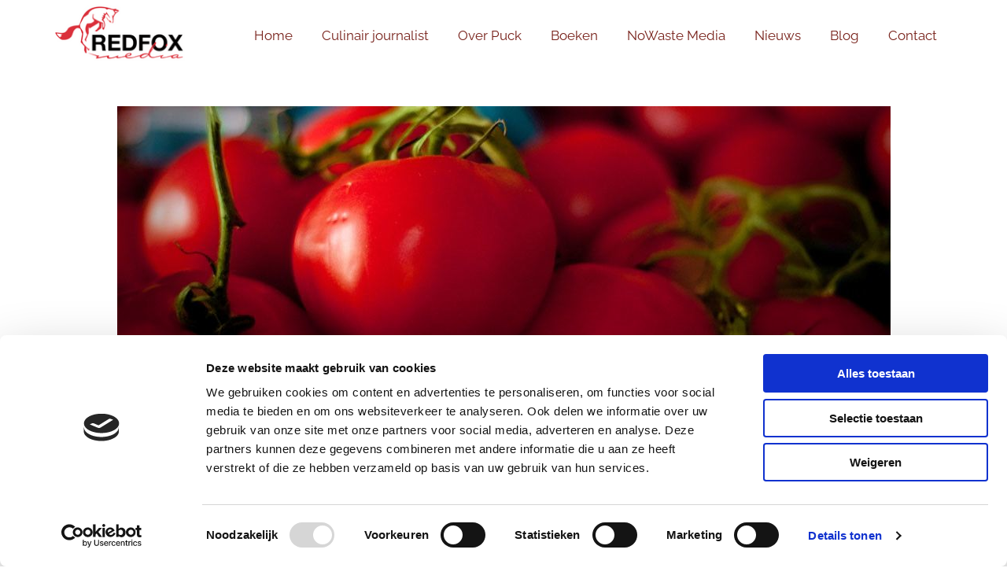

--- FILE ---
content_type: text/html; charset=UTF-8
request_url: https://www.redfoxmedia.nl/b/puck-in-de-uitzending-van-mangiare-vrijdag-23-februari-2018?hash=9f376aba54013d9f74e8e551abd36fbb
body_size: 885
content:
<div class="row singlePost" data-req="blogpost" data-attr-id="20" data-cache-hash="9f376aba54013d9f74e8e551abd36fbb"> <div class="progressbar" tabindex="-1"> <div class="progressbar-bg"></div> </div> <div class="container container-fixed"> <div class="col col-lg-12 col-sm-12"> <div class="postContent"> <div class="progressbarContent" tabindex="-1"> <img src="[data-uri]" alt=""/> <noscript data-lazyload-src="/uploads/BaMs2889/Redfox20media20-20nieuws3.jpg" data-lazyload-alt="" data-lazyload-class="module image featuredImg"> <img src="/uploads/BaMs2889/Redfox20media20-20nieuws3.jpg" alt="" class="module image featuredImg"> </noscript> <p class="smalltext postInfoText"> <span>29\12\1969</span> </p> <div class="module text"> <h1 class="headline title"> Puck in de uitzending van Mangiare vrijdag 23 februari 2018 </h1> <div class="bodytext contentText"> </div> <div class="bodytext contentText"> <p class="bodytext">In Mangiare! van vrijdag 23 februari van 19:30 tot 20:30 live op NPO Radio 1: kookboekenschrijver en tv-kok Yvette van Boven begint aan haar laatste seizoen Koken met van Boven; culinair journalist Puck Kerkhoven is de koningin van de kliekjes en gaat hiermee live aan de slag; verslaggever Chris Bajema gaat in zijn reportage op zoek naar een format voor een kookprogramma en charmante assistente Francien Knorringa presenteert een nieuwe inzending voor de luisteraarswedstrijd Met de paplepel waarin luisteraars hun favoriete vaders-recepten insturen.</p> <p class="bodytext">Presentatie: Petra Possel</p> <p class="bodytext"><a target="_blank" href="https://mangiare.ntr.nl/2018/02/19/uitzending-vrijdag-23-februari-2018/" rel="noopener">Lees meer</a></p> </div> </div> </div> </div> </div> </div> </div>